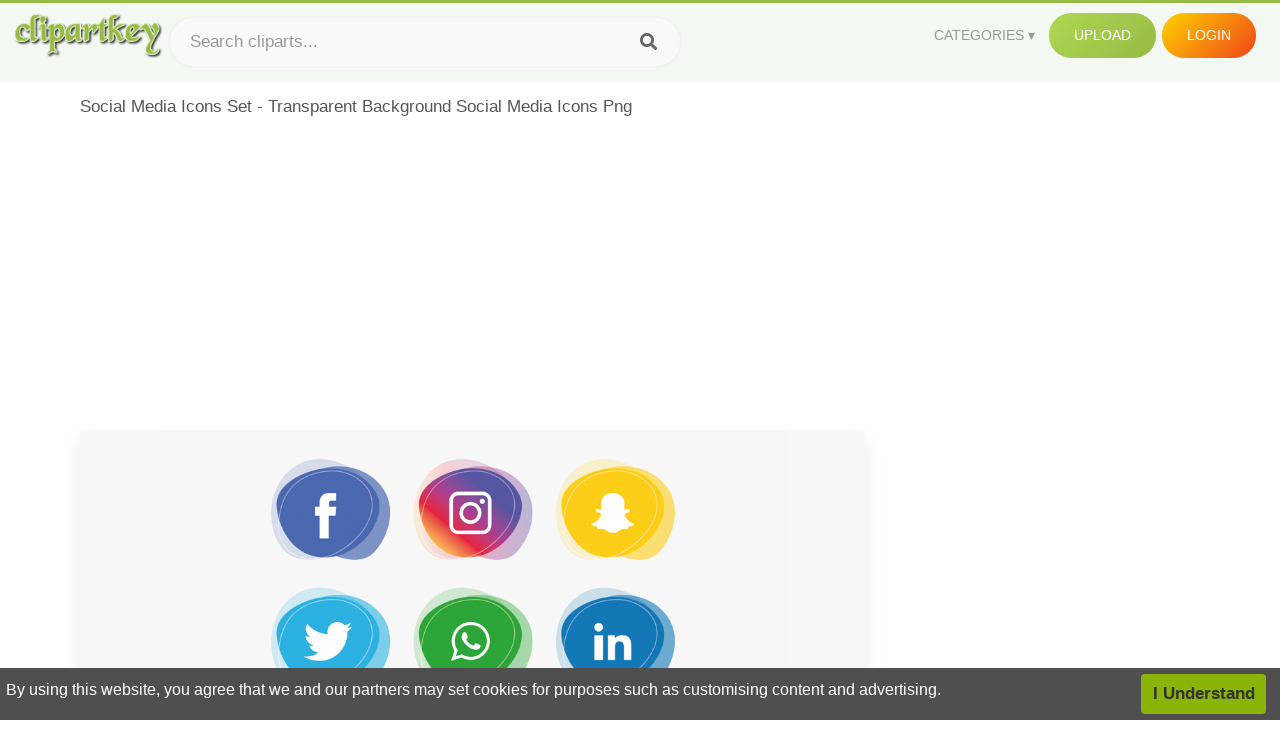

--- FILE ---
content_type: text/html;charset=utf-8
request_url: https://www.clipartkey.com/view/TbiiwR_social-media-icons-set-transparent-background-social-media/
body_size: 11339
content:






<!DOCTYPE html>
<html xmlns="//www.w3.org/1999/xhtml" lang="en"><head>
<meta name="viewport" content="width=device-width">
<meta name="viewport" content="initial-scale=1.0">
<meta name="robots" content="index,follow">


<title>Social Media Icons Set - Transparent Background Social Media Icons Png ,  Free Transparent Clipart - ClipartKey</title>

<meta name="description" content="Social Media Icons Set - Transparent Background Social Media Icons Png is a free transparent background clipart image uploaded by Cafe Bello. Download it for free and search more on ClipartKey.">
<meta property="keywords" content="Social Media Icons Set - Transparent Background Social Media Icons Png, free clipart download, png, clipart , clip art, transparent clipart, free download, png download , web, texture, background, frame, banner, wallpaper, pattern, abstract, isolated, poster, square, floral, collection, vintage, leaves, button, leaf, television set, nature, business icons,   ">


         

<meta property="og:locale" content="en_US">


<meta property="og:type" content="website" />
<meta property="og:url" content="https://www.clipartkey.com/view/TbiiwR_social-media-icons-set-transparent-background-social-media/" />
<meta property="og:title" content="Social Media Icons Set - Transparent Background Social Media Icons Png ,  Free Transparent Clipart - ClipartKey" />
<meta property="og:description" content="Social Media Icons Set - Transparent Background Social Media Icons Png is a free transparent background clipart image uploaded by Cafe Bello. Download it for free and search more on ClipartKey." />
<meta property="og:image" content="https://www.clipartkey.com/mpngs/m/63-638929_social-media-icons-set-transparent-background-social-media.png">
<meta property="og:site_name" content="clipartkey.com" />
<meta name="twitter:card" content="photo">
<meta name="twitter:title" content="Social Media Icons Set - Transparent Background Social Media Icons Png ,  Free Transparent Clipart - ClipartKey">
<meta name="twitter:image" content="https://www.clipartkey.com/mpngs/m/63-638929_social-media-icons-set-transparent-background-social-media.png">
 
<script data-ad-client="ca-pub-7597197106102937" async src="https://pagead2.googlesyndication.com/pagead/js/adsbygoogle.js"></script>


 <link rel="canonical" href="https://www.clipartkey.com/view/TbiiwR_social-media-icons-set-transparent-background-social-media/" />
 
 
<link rel="stylesheet" type="text/css" href="/css/style.css?v=1.1">
<link rel="stylesheet" href="/css/all.min.css?v=2">
<link rel="stylesheet" href="/css/indexnew.css?v=2" />
<link rel="stylesheet" href="/css/page.css" />
<link rel="stylesheet" href="/css/style-content.css">
<style>
@media screen and (min-width:700px){form.search-form{     width: 30em; } }
.pilla {
    margin: 5px 5px -5px 5px;
    padding: 12px 10px!important;
    border-radius: 24px;
    border: 1px solid #ccc;
    line-height: 50px;
    height: 30px;
    text-transform: capitalize!important;
}
.breadcrumb a:hover{    background-color:#f7f8e9;color:#000;}
.colorlist a:hover{border: 1px solid #222!important;}
.pagination {
    list-style-type: none;
    display: -webkit-box;
    display: -webkit-flex;
    display: -ms-flexbox;
    display: flex;
    -webkit-box-pack: center;
    -webkit-justify-content: center;
    -ms-flex-pack: center;
    justify-content: center;
    -webkit-box-align: center;
    -webkit-align-items: center;
    -ms-flex-align: center;
    align-items: center;
    padding: 1.5rem 0 2rem;
}
.pagination li {
    margin: 0 .10rem;

}
.itemcss:hover {
    background-color: #877e7e;
	color: #FFF!important;
}
.active,.active .itemcss, .active .itemcss:hover {
    background-color: #696a67!important;
    color: #FFF!important;
}

.itemcss {
    display: block;
    padding: .6rem 1.2rem;
    text-decoration: none;
    margin-left: 8px;
    font-size: 1.325rem;
    color: #796d6d;
    background-color: #f4f2f2;
    border-radius: 2px;
    -moz-border-radius: 2px;
    -webkit-border-radius: 4px;
    -o-border-radius: 2px;
}
 

.pdt-img-border:hover .list-tree-btns {
    display: block;
}
.pdt-img-border:hover .pdt-img-gray{display:block}
.list-tree-btns {
    display: none;
    position: absolute;
    left: 0;
    top: 50%;
    margin-top: -45px;
    z-index: 9;
    width: 100%;
    height: 90px;
    color: #fff;
    text-align: center;
    z-index: 5;
}
.pdt-btn-link {
    display: block;
    margin-left: auto;
    margin-right: auto;
    background: #f78c0c;
    border-radius: 4px;
    text-align: center;
    width: 280px;
    padding: 10px 0;
    color: #fff;
}
.pdt-btn-i {
    display: inline-block;
    height: 25px;
    width: 25px;
    vertical-align: middle;
    display: inline-block;
    background: url(/images/icon-down.png) no-repeat;
    background-size: cover;
}
.pdt-btn-box {
    display: inline-block;
    vertical-align: middle;
    margin-left: 10px;
}
.pdt-img-gray {
    display: none;
    position: absolute;
    left: 0;
    top: 0;
    bottom: 0;
    right: 0;
    width: 100%;
    height: 100%;
    z-index: 2;
    background: rgba(0,0,0,.4);
}
div.right_sidebar div.home_categories {
  margin: 0 0 20px 0;
}
div.home_categories_sidebar a {
  float: none;
  margin: 0 0 13px 0;
  width: auto;
  height: 80px;
  font-size: 18px;
}

@media screen and (max-width: 900px){
	.right_sidebar {
	display:none;
}
}

div.tags_single a {
    display: inline-block;
    padding: 2px 11px;
    margin: 0 4px 5px 0;
    color: #999;
    font-size: 13px;
    text-decoration: none;
    background: #efefef;
    border-radius: 2px;
}

.click_pop {cursor:pointer!important;}
</style>

 
</head>

<body class="home page-template-default page page-id-5494 responsive-menu-slide-right">


 
 







<div class="header" id="topid" >
<a href="/" class="logo" title="Free Stock Photos">
<img src="/images/logo.png" width="150"  alt="Free Stock Photos" />
</a>
<form method="get" id="topsearchid" class="search-form" action="/search.html" style="margin-left:3px;" onsubmit="return search(this);">
<input aria-label="Search term" type="text" class="search-field" placeholder="Search cliparts..." value="" name="k" />
<input aria-label="Search" type="submit" class="search-submit" value="&#xf002;" style="font-family:'Font Awesome 5 Free';font-weight: 900;" />
</form>
<style>i.new-posts {display: inline;}</style>
<ul id="menu-pj" class="headermenu2015" style="float:right;"> 
<li id="menu-item-3475" class="menu-item menu-item-type-custom menu-item-object-custom menu-item-has-children menu-item-3475"><a href="#"><strong>Categories</strong></a>
<ul class="sub-menu">



<li id="menu-item-3459" class="menu-item menu-item-type-taxonomy menu-item-object-category menu-item-3459">
<a title="Animals Clipart" href="https://www.clipartkey.com/category/1/">Animals</a></li>

<li id="menu-item-3459" class="menu-item menu-item-type-taxonomy menu-item-object-category menu-item-3459">
<a title="Architecture Clipart" href="https://www.clipartkey.com/category/102/">Architecture</a></li>

<li id="menu-item-3459" class="menu-item menu-item-type-taxonomy menu-item-object-category menu-item-3459">
<a title="Astrological Signs Clipart" href="https://www.clipartkey.com/category/113/">Astrological Signs</a></li>

<li id="menu-item-3459" class="menu-item menu-item-type-taxonomy menu-item-object-category menu-item-3459">
<a title="Cars Clipart" href="https://www.clipartkey.com/category/125/">Cars</a></li>

<li id="menu-item-3459" class="menu-item menu-item-type-taxonomy menu-item-object-category menu-item-3459">
<a title="Celebrities Clipart" href="https://www.clipartkey.com/category/194/">Celebrities</a></li>

<li id="menu-item-3459" class="menu-item menu-item-type-taxonomy menu-item-object-category menu-item-3459">
<a title="Clothing Clipart" href="https://www.clipartkey.com/category/369/">Clothing</a></li>

<li id="menu-item-3459" class="menu-item menu-item-type-taxonomy menu-item-object-category menu-item-3459">
<a title="Electronics Clipart" href="https://www.clipartkey.com/category/409/">Electronics</a></li>

<li id="menu-item-3459" class="menu-item menu-item-type-taxonomy menu-item-object-category menu-item-3459">
<a title="Fantasy, Religion Clipart" href="https://www.clipartkey.com/category/459/">Fantasy, Religion</a></li>

<li id="menu-item-3459" class="menu-item menu-item-type-taxonomy menu-item-object-category menu-item-3459">
<a title="Flowers Clipart" href="https://www.clipartkey.com/category/514/">Flowers</a></li>

<li id="menu-item-3459" class="menu-item menu-item-type-taxonomy menu-item-object-category menu-item-3459">
<a title="Food Clipart" href="https://www.clipartkey.com/category/526/">Food</a></li>

<li id="menu-item-3459" class="menu-item menu-item-type-taxonomy menu-item-object-category menu-item-3459">
<a title="Fruits, Nuts Clipart" href="https://www.clipartkey.com/category/606/">Fruits, Nuts</a></li>

<li id="menu-item-3459" class="menu-item menu-item-type-taxonomy menu-item-object-category menu-item-3459">
<a title="Furniture Clipart" href="https://www.clipartkey.com/category/642/">Furniture</a></li>

<li id="menu-item-3459" class="menu-item menu-item-type-taxonomy menu-item-object-category menu-item-3459">
<a title="Games Clipart" href="https://www.clipartkey.com/category/665/">Games</a></li>

<li id="menu-item-3459" class="menu-item menu-item-type-taxonomy menu-item-object-category menu-item-3459">
<a title="Heroes, Actors Clipart" href="https://www.clipartkey.com/category/685/">Heroes, Actors</a></li>

<li id="menu-item-3459" class="menu-item menu-item-type-taxonomy menu-item-object-category menu-item-3459">
<a title="Holidays Clipart" href="https://www.clipartkey.com/category/727/">Holidays</a></li>

<li id="menu-item-3459" class="menu-item menu-item-type-taxonomy menu-item-object-category menu-item-3459">
<a title="Insects Clipart" href="https://www.clipartkey.com/category/738/">Insects</a></li>

<li id="menu-item-3459" class="menu-item menu-item-type-taxonomy menu-item-object-category menu-item-3459">
<a title="Jewelry And Gems Clipart" href="https://www.clipartkey.com/category/758/">Jewelry And Gems</a></li>

<li id="menu-item-3459" class="menu-item menu-item-type-taxonomy menu-item-object-category menu-item-3459">
<a title="Logos Clipart" href="https://www.clipartkey.com/category/773/">Logos</a></li>

<li id="menu-item-3459" class="menu-item menu-item-type-taxonomy menu-item-object-category menu-item-3459">
<a title="Miscellaneous Clipart" href="https://www.clipartkey.com/category/836/">Miscellaneous</a></li>

<li id="menu-item-3459" class="menu-item menu-item-type-taxonomy menu-item-object-category menu-item-3459">
<a title="Nature Clipart" href="https://www.clipartkey.com/category/901/">Nature</a></li>

<li id="menu-item-3459" class="menu-item menu-item-type-taxonomy menu-item-object-category menu-item-3459">
<a title="Objects Clipart" href="https://www.clipartkey.com/category/952/">Objects</a></li>

<li id="menu-item-3459" class="menu-item menu-item-type-taxonomy menu-item-object-category menu-item-3459">
<a title="People Clipart" href="https://www.clipartkey.com/category/1029/">People</a></li>

<li id="menu-item-3459" class="menu-item menu-item-type-taxonomy menu-item-object-category menu-item-3459">
<a title="Sport Clipart" href="https://www.clipartkey.com/category/1098/">Sport</a></li>

<li id="menu-item-3459" class="menu-item menu-item-type-taxonomy menu-item-object-category menu-item-3459">
<a title="Symbols Clipart" href="https://www.clipartkey.com/category/1160/">Symbols</a></li>

<li id="menu-item-3459" class="menu-item menu-item-type-taxonomy menu-item-object-category menu-item-3459">
<a title="Tableware Clipart" href="https://www.clipartkey.com/category/1173/">Tableware</a></li>

<li id="menu-item-3459" class="menu-item menu-item-type-taxonomy menu-item-object-category menu-item-3459">
<a title="Technic Clipart" href="https://www.clipartkey.com/category/1191/">Technic</a></li>

<li id="menu-item-3459" class="menu-item menu-item-type-taxonomy menu-item-object-category menu-item-3459">
<a title="Transport Clipart" href="https://www.clipartkey.com/category/1236/">Transport</a></li>

<li id="menu-item-3459" class="menu-item menu-item-type-taxonomy menu-item-object-category menu-item-3459">
<a title="Vegetables Clipart" href="https://www.clipartkey.com/category/1254/">Vegetables</a></li>

<li id="menu-item-3459" class="menu-item menu-item-type-taxonomy menu-item-object-category menu-item-3459">
<a title="Weapons Clipart" href="https://www.clipartkey.com/category/1279/">Weapons</a></li>

<li id="menu-item-3459" class="menu-item menu-item-type-taxonomy menu-item-object-category menu-item-3459">
<a title="Words, Phrases, Labels Clipart" href="https://www.clipartkey.com/category/1319/">Words, Phrases, Labels</a></li>


</ul>
</li>
 
<li id="menu-item-6318" class="menu_green menu-item menu-item-type-custom menu-item-object-custom menu-item-6318">
<a  rel="nofollow" href="/upload/">Upload</a>
</li>


<li id="menu-item-10522" class="menu_gold menu-item menu-item-type-post_type menu-item-object-page menu-item-10522">
<a rel="nofollow" href="/login/" class="modal_trigger_reg">Login</a></li>





 
</ul>

<div class="cleaner"></div>
</div>

<script> 
function search(thisfrm){ var k = thisfrm.k.value; if (k == "") { return false; }
			k = k.replace(/(^\s*)|(\s*$)/g, "");
			k = k.toLowerCase().replace(/ /g, "-");
			if (k == "") { return false; }
			window.location = "https://www.clipartkey.com/search/"+k+"/";
			return false;
} 

function search2(thisfrm){ var k = thisfrm.k.value; if (k == "") { return false; }
			k = k.replace(/(^\s*)|(\s*$)/g, "");
			k = k.replace("clipart", " ");
			k = k.replace("clip art", " ");
			k = k.replace("  ", "");
			k = k.replace("  ", "");
			k = k.toLowerCase().replace(/ /g, "-");
			if (k == "") { return false; }
			window.location = "https://www.clipartkey.com/search/"+k+"/";
			return false;
} 

</script>
 


<div class="container">



<div class="sticky_wrap">
<div class="content">
<article style="line-height:2.8;">
Social Media Icons Set - Transparent Background Social Media Icons Png



<div style="margin:10px 0 10px">
<ins class="adsbygoogle"
     style="display:block"
     data-ad-client="ca-pub-7597197106102937"
     data-ad-slot="8410666196"
     data-ad-format="auto"
     data-full-width-responsive="true"></ins>
<script>     (adsbygoogle = window.adsbygoogle || []).push({});
</script>
</div>




<div class="schema"  >
<div class="img_wrap ">


<picture class=" pdt-img-border">
 

<a rel="nofollow" class="pdt-img-gray" href="javascript:void(0)" style="cursor:default;"></a>

<img itemprop="contentUrl" class="image  " style="max-width:80%;max-height:550px;" src="https://www.clipartkey.com/mpngs/m/63-638929_social-media-icons-set-transparent-background-social-media.png" title="Social Media Icons Set - Transparent Background Social Media Icons Png, Transparent Clipart" alt="Social Media Icons Set - Transparent Background Social Media Icons Png, Transparent Clipart" scale="0">
 
 

<div class="list-tree-btns">
			
			<div class="addthis_inline_share_toolbox"  ></div>


            <a rel="nofollow" href="/downpng/TbiiwR_social-media-icons-set-transparent-background-social-media/" class="pdt-btn-link  " title="Social Media Icons Set - Transparent Background Social Media Icons Png, Transparent Clipart">
                <i class="pdt-btn-i"></i>
                <div class="pdt-btn-box"><p class="pdt-btn-title" style="margin-bottom:0px!important;color:#fff;">153 KB</p>
                </div>
            </a>

</div>

</picture>



</div>
<div class="title_wrap">
<div class="single_title">
<h1> Social Media Icons Set - Transparent Background Social Media Icons Png </h1>
<h2>  / 23 views</h2>
</div>
<div class="single_author">
<a href="/upic/5111/">
<img   src="/userimgs/5111.jpg"  class="avatar avatar-70 photo" height="70" width="70" originals="70" scale="1.25"></a>
<p>Uploaded by <a class="underline" href="/upic/5111/" ><span itemprop="author"> Cafe Bello</span></a></p>
<a rel="nofollow" class="donation" target="_blank" href="/conus/"> &nbsp; Send Message</a>
<div class="cleaner"></div>
</div>
</div>
<div class="download_section_wrap">

<div style="margin:10px 0 10px">

<script async src="https://pagead2.googlesyndication.com/pagead/js/adsbygoogle.js"></script>
<ins class="adsbygoogle"
     style="display:block"
     data-ad-client="ca-pub-7597197106102937"
     data-ad-slot="3672163616"
     data-ad-format="link"
     data-full-width-responsive="true"></ins>
<script>
     (adsbygoogle = window.adsbygoogle || []).push({});
</script>

</div>

<div class="download_box">
<a class="button big " rel="nofollow" href="/downpng/TbiiwR_social-media-icons-set-transparent-background-social-media/"><i class="fas fa-download"></i>&nbsp; Download Transparent Clipart</a>
<a class="button gold" target="_blank" rel="nofollow" href="/todmca/"><i class="fas fa-heart"></i>&nbsp; DMCA Repoart!</a>
</div>
 
<div class="single_promotion">
<p class="advertisement" style="    font-size: 13px;"><b>File Size: </b>153 KB</p>
<p class="advertisement"><b>Resolution: </b>640x640</p>
<p class="advertisement"><b>Image License:</b> Personal Use Only</p>
<p class="advertisement"><b>Downloads:</b> 15</p>
</div>
<div class="cleaner"></div>
</div>


<div style="margin:10px 0 10px">
<!-- auto-heng-2 -->
<ins class="adsbygoogle"
     style="display:block"
     data-ad-client="ca-pub-7597197106102937"
     data-ad-slot="6198795198"
     data-ad-format="auto"
     data-full-width-responsive="true"></ins>
<script>
     (adsbygoogle = window.adsbygoogle || []).push({});
</script>
</div>


<div class="tags_single">
<span itemprop="description">

                
		
		

 <a  style="text-transform:capitalize;" href="https://www.clipartkey.com/search/web/" rel="tag">web</a>
 
 
		
,

 <a  style="text-transform:capitalize;" href="https://www.clipartkey.com/search/texture/" rel="tag">texture</a>
 
 
		
,

 <a  style="text-transform:capitalize;" href="https://www.clipartkey.com/search/background/" rel="tag">background</a>
 
 
		
,

 <a  style="text-transform:capitalize;" href="https://www.clipartkey.com/search/frame/" rel="tag">frame</a>
 
 
		
,

 <a  style="text-transform:capitalize;" href="https://www.clipartkey.com/search/banner/" rel="tag">banner</a>
 
 
		
,

 <a  style="text-transform:capitalize;" href="https://www.clipartkey.com/search/wallpaper/" rel="tag">wallpaper</a>
 
 
		
,

 <a  style="text-transform:capitalize;" href="https://www.clipartkey.com/search/pattern/" rel="tag">pattern</a>
 
 
		
,

 <a  style="text-transform:capitalize;" href="https://www.clipartkey.com/search/abstract/" rel="tag">abstract</a>
 
 
		
,

 <a  style="text-transform:capitalize;" href="https://www.clipartkey.com/search/isolated/" rel="tag">isolated</a>
 
 
		
,

 <a  style="text-transform:capitalize;" href="https://www.clipartkey.com/search/poster/" rel="tag">poster</a>
 
 
		
,

 <a  style="text-transform:capitalize;" href="https://www.clipartkey.com/search/square/" rel="tag">square</a>
 
 
		
,

 <a  style="text-transform:capitalize;" href="https://www.clipartkey.com/search/floral/" rel="tag">floral</a>
 
 
		
,

 <a  style="text-transform:capitalize;" href="https://www.clipartkey.com/search/collection/" rel="tag">collection</a>
 
 
		
,

 <a  style="text-transform:capitalize;" href="https://www.clipartkey.com/search/vintage/" rel="tag">vintage</a>
 
 
		
,

 <a  style="text-transform:capitalize;" href="https://www.clipartkey.com/search/leaves/" rel="tag">leaves</a>
 
 
		
,

 <a  style="text-transform:capitalize;" href="https://www.clipartkey.com/search/button/" rel="tag">button</a>
 
 
		
,

 <a  style="text-transform:capitalize;" href="https://www.clipartkey.com/search/leaf/" rel="tag">leaf</a>
 
 
		
,

 <a  style="text-transform:capitalize;" href="https://www.clipartkey.com/search/television-set/" rel="tag">television set</a>
 
 
		
,

 <a  style="text-transform:capitalize;" href="https://www.clipartkey.com/search/nature/" rel="tag">nature</a>
 
 
		
,

 <a  style="text-transform:capitalize;" href="https://www.clipartkey.com/search/business-icons/" rel="tag">business icons</a>
 
 
		
,

 <a  style="text-transform:capitalize;" href="https://www.clipartkey.com/search/glass/" rel="tag">glass</a>
 
 
		
,

 <a  style="text-transform:capitalize;" href="https://www.clipartkey.com/search/drum-set/" rel="tag">drum set</a>
 
 
		
,

 <a  style="text-transform:capitalize;" href="https://www.clipartkey.com/search/media/" rel="tag">media</a>
 
 
		
,

 <a  style="text-transform:capitalize;" href="https://www.clipartkey.com/search/swing-set/" rel="tag">swing set</a>
 
 
		
,

 <a  style="text-transform:capitalize;" href="https://www.clipartkey.com/search/illustration/" rel="tag">illustration</a>
 
 
		
,

 <a  style="text-transform:capitalize;" href="https://www.clipartkey.com/search/tea-set/" rel="tag">tea set</a>
 
 
		
,

 <a  style="text-transform:capitalize;" href="https://www.clipartkey.com/search/music/" rel="tag">music</a>
 
 
		
,

 <a  style="text-transform:capitalize;" href="https://www.clipartkey.com/search/design/" rel="tag">design</a>
 
 
		
,

 <a  style="text-transform:capitalize;" href="https://www.clipartkey.com/search/social-media/" rel="tag">social media</a>
 
 
		
,

 <a  style="text-transform:capitalize;" href="https://www.clipartkey.com/search/silhouette/" rel="tag">silhouette</a>
 
 
		
,

 <a  style="text-transform:capitalize;" href="https://www.clipartkey.com/search/player/" rel="tag">player</a>
 
 
		
,

 <a  style="text-transform:capitalize;" href="https://www.clipartkey.com/search/logo/" rel="tag">logo</a>
 
 
		
,

 <a  style="text-transform:capitalize;" href="https://www.clipartkey.com/search/internet/" rel="tag">internet</a>
 
 
		
,

 <a  style="text-transform:capitalize;" href="https://www.clipartkey.com/search/people-icon/" rel="tag">people icon</a>
 
 
		
,

 <a  style="text-transform:capitalize;" href="https://www.clipartkey.com/search/play/" rel="tag">play</a>
 
 
		
,

 <a  style="text-transform:capitalize;" href="https://www.clipartkey.com/search/symbol/" rel="tag">symbol</a>
 
 
		
,

 <a  style="text-transform:capitalize;" href="https://www.clipartkey.com/search/video/" rel="tag">video</a>
 
 
		
,

 <a  style="text-transform:capitalize;" href="https://www.clipartkey.com/search/sign/" rel="tag">sign</a>
 
 
		
,

 <a  style="text-transform:capitalize;" href="https://www.clipartkey.com/search/pause/" rel="tag">pause</a>
 
 
		
,

 <a  style="text-transform:capitalize;" href="https://www.clipartkey.com/search/network/" rel="tag">network</a>
 
 
		
 
		  
 

</span>
<div class="cleaner"></div>
</div>
</div>
</article>



</div>
<div class="sidebar_wrap" style="position: static; width: 300px; display: block; vertical-align: baseline; float: right;">

<div class="right_sidebar">

<div style="margin:10px 0 10px">
<ins class="adsbygoogle"
     style="display:block"
     data-ad-client="ca-pub-7597197106102937"
     data-ad-slot="8410666196"
     data-ad-format="auto"
     data-full-width-responsive="true"></ins>
<script>     (adsbygoogle = window.adsbygoogle || []).push({});
</script>
</div>


<div class="section">
	<span class="title">Popular Searches</span>
	<span class="color_line"></span>
</div>

  
<div class="home_categories home_categories_sidebar">

<a href="https://www.clipartkey.com/search/social-studies/" title="social studies"  style="text-transform:capitalize;background:  center center rgb(217, 213, 213);">
<span>social studies Clipart</span></a>

<a href="https://www.clipartkey.com/search/social/" title="social"  style="text-transform:capitalize;background:  center center rgb(217, 213, 213);">
<span>social Clipart</span></a>

<a href="https://www.clipartkey.com/search/media/" title="media"  style="text-transform:capitalize;background:  center center rgb(217, 213, 213);">
<span>media Clipart</span></a>

<a href="https://www.clipartkey.com/search/social-worker/" title="social worker"  style="text-transform:capitalize;background:  center center rgb(217, 213, 213);">
<span>social worker Clipart</span></a>

<a href="https://www.clipartkey.com/search/social-work/" title="social work"  style="text-transform:capitalize;background:  center center rgb(217, 213, 213);">
<span>social work Clipart</span></a>

<a href="https://www.clipartkey.com/search/social-skills/" title="social skills"  style="text-transform:capitalize;background:  center center rgb(217, 213, 213);">
<span>social skills Clipart</span></a>
 
</div>
  

<div style="margin:10px 0 10px">
<ins class="adsbygoogle"
     style="display:block"
     data-ad-client="ca-pub-7597197106102937"
     data-ad-slot="8410666196"
     data-ad-format="auto"
     data-full-width-responsive="true"></ins>
<script>
     (adsbygoogle = window.adsbygoogle || []).push({});
</script>
</div>


<div class="section mobile_off"></div>
</div>

</div>
<div class="cleaner"></div>
</div>
</div>




 
 		<div class="contentlist clearfix">
	 
			<section class="clearfix mtop20"> 
			<div style="text-transform:capitalize;font-size:22px;">
			Similar With download clip arts
			</div>
				<ul id="img_grid" class="list-one-ul-s3 clearfix">




					<li class="item" data-w="370" data-h="240">
		            	<img class="lazy" src="/images/bg.png" data-original="https://s.clipartkey.com/mpngs/s/322-3221498_social-media-icon-png-vector-icon-social-media.png" alt="Social Media Icon Png - Vector Icon Social Media Png, Transparent Clipart" title="Social Media Icon Png - Vector Icon Social Media Png, Transparent Clipart">
						<a href="/view/ihwoJiw_social-media-icon-png-vector-icon-social-media/" class="list-one-link"></a>
 		            	<div class="list-one-btns">
			<a  href="/view/ihwoJiw_social-media-icon-png-vector-icon-social-media/" class="list-one-link3 " alt="Social Media Icon Png - Vector Icon Social Media Png, Transparent Clipart"><img src="/images/d44.png" width="40" height="40"></a>
						</div>
		            	<div class="list-one-btns-2">
							<span class="list-one-link4 btn-hover" style="color:white;padding-left:3px;">
							 640*640  
							
							<span style="float:right;padding-right:3px;">164KB</span></span> 
						</div>
					</li>



					<li class="item" data-w="241" data-h="240">
		            	<img class="lazy" src="/images/bg.png" data-original="https://s.clipartkey.com/mpngs/s/265-2658975_clip-art-black-social-media-icons-png-blue.png" alt="Clip Art Black Social Media Icons Png - Blue Social Media Icons Png, Transparent Clipart" title="Clip Art Black Social Media Icons Png - Blue Social Media Icons Png, Transparent Clipart">
						<a href="/view/iiioxxb_clip-art-black-social-media-icons-png-blue/" class="list-one-link"></a>
 		            	<div class="list-one-btns">
			<a  href="/view/iiioxxb_clip-art-black-social-media-icons-png-blue/" class="list-one-link3 " alt="Clip Art Black Social Media Icons Png - Blue Social Media Icons Png, Transparent Clipart"><img src="/images/d44.png" width="40" height="40"></a>
						</div>
		            	<div class="list-one-btns-2">
							<span class="list-one-link4 btn-hover" style="color:white;padding-left:3px;">
							 640*640  
							
							<span style="float:right;padding-right:3px;">72KB</span></span> 
						</div>
					</li>



					<li class="item" data-w="241" data-h="240">
		            	<img class="lazy" src="/images/bg.png" data-original="https://s.clipartkey.com/mpngs/s/322-3221505_icons-set-network-background-smiley-face-share-.png" alt="Icons Set Network Background Smiley Face Share Ⓒ - Social Media Icon Vector Png, Transparent Clipart" title="Icons Set Network Background Smiley Face Share Ⓒ - Social Media Icon Vector Png, Transparent Clipart">
						<a href="/view/ihwoJhi_icons-set-network-background-smiley-face-share-/" class="list-one-link"></a>
 		            	<div class="list-one-btns">
			<a  href="/view/ihwoJhi_icons-set-network-background-smiley-face-share-/" class="list-one-link3 " alt="Icons Set Network Background Smiley Face Share Ⓒ - Social Media Icon Vector Png, Transparent Clipart"><img src="/images/d44.png" width="40" height="40"></a>
						</div>
		            	<div class="list-one-btns-2">
							<span class="list-one-link4 btn-hover" style="color:white;padding-left:3px;">
							 563*558  
							
							<span style="float:right;padding-right:3px;">65KB</span></span> 
						</div>
					</li>



					<li class="item" data-w="241" data-h="240">
		            	<img class="lazy" src="/images/bg.png" data-original="https://s.clipartkey.com/mpngs/s/48-486976_clip-art-set-network-background-smiley-vector-social.png" alt="Clip Art Set Network Background Smiley - Vector Social Media Icons Png, Transparent Clipart" title="Clip Art Set Network Background Smiley - Vector Social Media Icons Png, Transparent Clipart">
						<a href="/view/hJboih_clip-art-set-network-background-smiley-vector-social/" class="list-one-link"></a>
 		            	<div class="list-one-btns">
			<a  href="/view/hJboih_clip-art-set-network-background-smiley-vector-social/" class="list-one-link3 " alt="Clip Art Set Network Background Smiley - Vector Social Media Icons Png, Transparent Clipart"><img src="/images/d44.png" width="40" height="40"></a>
						</div>
		            	<div class="list-one-btns-2">
							<span class="list-one-link4 btn-hover" style="color:white;padding-left:3px;">
							 640*640  
							
							<span style="float:right;padding-right:3px;">88KB</span></span> 
						</div>
					</li>



					<li class="item" data-w="375" data-h="240">
		            	<img class="lazy" src="/images/bg.png" data-original="https://s.clipartkey.com/mpngs/s/63-638929_social-media-icons-set-transparent-background-social-media.png" alt="Social Media Icons Set - Transparent Background Social Media Icons Png, Transparent Clipart" title="Social Media Icons Set - Transparent Background Social Media Icons Png, Transparent Clipart">
						<a href="/view/TbiiwR_social-media-icons-set-transparent-background-social-media/" class="list-one-link"></a>
 		            	<div class="list-one-btns">
			<a  href="/view/TbiiwR_social-media-icons-set-transparent-background-social-media/" class="list-one-link3 " alt="Social Media Icons Set - Transparent Background Social Media Icons Png, Transparent Clipart"><img src="/images/d44.png" width="40" height="40"></a>
						</div>
		            	<div class="list-one-btns-2">
							<span class="list-one-link4 btn-hover" style="color:white;padding-left:3px;">
							 640*640  
							
							<span style="float:right;padding-right:3px;">153KB</span></span> 
						</div>
					</li>



					<li class="item" data-w="275" data-h="240">
		            	<img class="lazy" src="/images/bg.png" data-original="https://s.clipartkey.com/mpngs/s/265-2658978_other-transparent-background-social-media-icons-vector-transparent.png" alt="Other Transparent Background Social Media Icons Vector - Transparent Background Social Media Icon Vectors, Transparent Clipart" title="Other Transparent Background Social Media Icons Vector - Transparent Background Social Media Icon Vectors, Transparent Clipart">
						<a href="/view/iiioxxo_other-transparent-background-social-media-icons-vector-transparent/" class="list-one-link"></a>
 		            	<div class="list-one-btns">
			<a  href="/view/iiioxxo_other-transparent-background-social-media-icons-vector-transparent/" class="list-one-link3 " alt="Other Transparent Background Social Media Icons Vector - Transparent Background Social Media Icon Vectors, Transparent Clipart"><img src="/images/d44.png" width="40" height="40"></a>
						</div>
		            	<div class="list-one-btns-2">
							<span class="list-one-link4 btn-hover" style="color:white;padding-left:3px;">
							 1253*1092  
							
							<span style="float:right;padding-right:3px;">46KB</span></span> 
						</div>
					</li>



					<li class="item" data-w="235" data-h="240">
		            	<img class="lazy" src="/images/bg.png" data-original="https://s.clipartkey.com/mpngs/s/265-2658988_icon-svg-social-media-social-media-marketing-icon.png" alt="Icon Svg Social Media - Social Media Marketing Icon, Transparent Clipart" title="Icon Svg Social Media - Social Media Marketing Icon, Transparent Clipart">
						<a href="/view/iiioxxJ_icon-svg-social-media-social-media-marketing-icon/" class="list-one-link"></a>
 		            	<div class="list-one-btns">
			<a  href="/view/iiioxxJ_icon-svg-social-media-social-media-marketing-icon/" class="list-one-link3 " alt="Icon Svg Social Media - Social Media Marketing Icon, Transparent Clipart"><img src="/images/d44.png" width="40" height="40"></a>
						</div>
		            	<div class="list-one-btns-2">
							<span class="list-one-link4 btn-hover" style="color:white;padding-left:3px;">
							 1894*1930  
							
							<span style="float:right;padding-right:3px;">106KB</span></span> 
						</div>
					</li>



					<li class="item" data-w="240" data-h="240">
		            	<img class="lazy" src="/images/bg.png" data-original="https://s.clipartkey.com/mpngs/s/265-2658989_transparent-social-media-marketing-icon-png-social-media.png" alt="Transparent Social Media Marketing Icon Png - Social Media Marketing Icon, Transparent Clipart" title="Transparent Social Media Marketing Icon Png - Social Media Marketing Icon, Transparent Clipart">
						<a href="/view/iiioxxw_transparent-social-media-marketing-icon-png-social-media/" class="list-one-link"></a>
 		            	<div class="list-one-btns">
			<a  href="/view/iiioxxw_transparent-social-media-marketing-icon-png-social-media/" class="list-one-link3 " alt="Transparent Social Media Marketing Icon Png - Social Media Marketing Icon, Transparent Clipart"><img src="/images/d44.png" width="40" height="40"></a>
						</div>
		            	<div class="list-one-btns-2">
							<span class="list-one-link4 btn-hover" style="color:white;padding-left:3px;">
							 2000*1988  
							
							<span style="float:right;padding-right:3px;">136KB</span></span> 
						</div>
					</li>



					<li class="item" data-w="241" data-h="240">
		            	<img class="lazy" src="/images/bg.png" data-original="https://s.clipartkey.com/mpngs/s/265-2658995_social-media-icons-png-gray-blue-social-media.png" alt="Social Media Icons Png Gray - Blue Social Media Icons Png, Transparent Clipart" title="Social Media Icons Png Gray - Blue Social Media Icons Png, Transparent Clipart">
						<a href="/view/iiioxJi_social-media-icons-png-gray-blue-social-media/" class="list-one-link"></a>
 		            	<div class="list-one-btns">
			<a  href="/view/iiioxJi_social-media-icons-png-gray-blue-social-media/" class="list-one-link3 " alt="Social Media Icons Png Gray - Blue Social Media Icons Png, Transparent Clipart"><img src="/images/d44.png" width="40" height="40"></a>
						</div>
		            	<div class="list-one-btns-2">
							<span class="list-one-link4 btn-hover" style="color:white;padding-left:3px;">
							 563*559  
							
							<span style="float:right;padding-right:3px;">51KB</span></span> 
						</div>
					</li>



					<li class="item" data-w="239" data-h="240">
		            	<img class="lazy" src="/images/bg.png" data-original="https://s.clipartkey.com/mpngs/s/265-2658997_free-social-media-icons-social-media-icons-twitter.png" alt="Free Social Media Icons - Social Media Icons Twitter, Transparent Clipart" title="Free Social Media Icons - Social Media Icons Twitter, Transparent Clipart">
						<a href="/view/iiioxJh_free-social-media-icons-social-media-icons-twitter/" class="list-one-link"></a>
 		            	<div class="list-one-btns">
			<a  href="/view/iiioxJh_free-social-media-icons-social-media-icons-twitter/" class="list-one-link3 " alt="Free Social Media Icons - Social Media Icons Twitter, Transparent Clipart"><img src="/images/d44.png" width="40" height="40"></a>
						</div>
		            	<div class="list-one-btns-2">
							<span class="list-one-link4 btn-hover" style="color:white;padding-left:3px;">
							 981*982  
							
							<span style="float:right;padding-right:3px;">46KB</span></span> 
						</div>
					</li>



					<li class="item" data-w="251" data-h="240">
		            	<img class="lazy" src="/images/bg.png" data-original="https://s.clipartkey.com/mpngs/s/265-2658987_488-social-media-icon-packs-transparent-background-social.png" alt="488 Social Media Icon Packs - Transparent Background Social Icons, Transparent Clipart" title="488 Social Media Icon Packs - Transparent Background Social Icons, Transparent Clipart">
						<a href="/view/iiioxxx_488-social-media-icon-packs-transparent-background-social/" class="list-one-link"></a>
 		            	<div class="list-one-btns">
			<a  href="/view/iiioxxx_488-social-media-icon-packs-transparent-background-social/" class="list-one-link3 " alt="488 Social Media Icon Packs - Transparent Background Social Icons, Transparent Clipart"><img src="/images/d44.png" width="40" height="40"></a>
						</div>
		            	<div class="list-one-btns-2">
							<span class="list-one-link4 btn-hover" style="color:white;padding-left:3px;">
							 600*564  
							
							<span style="float:right;padding-right:3px;">12KB</span></span> 
						</div>
					</li>



					<li class="item" data-w="263" data-h="240">
		            	<img class="lazy" src="/images/bg.png" data-original="https://s.clipartkey.com/mpngs/s/322-3221491_free-png-media-icons.png" alt="Free Png Media Icons, Transparent Clipart" title="Free Png Media Icons, Transparent Clipart">
						<a href="/view/ihwoJiT_free-png-media-icons/" class="list-one-link"></a>
 		            	<div class="list-one-btns">
			<a  href="/view/ihwoJiT_free-png-media-icons/" class="list-one-link3 " alt="Free Png Media Icons, Transparent Clipart"><img src="/images/d44.png" width="40" height="40"></a>
						</div>
		            	<div class="list-one-btns-2">
							<span class="list-one-link4 btn-hover" style="color:white;padding-left:3px;">
							 650*608  
							
							<span style="float:right;padding-right:3px;">123KB</span></span> 
						</div>
					</li>



					<li class="item" data-w="192" data-h="240">
		            	<img class="lazy" src="/images/bg.png" data-original="https://s.clipartkey.com/mpngs/s/322-3221493_social-icons-free-social-media-logos-png-social.png" alt="Social Icons Free, Social Media Logos Png, Social Media - Icon, Transparent Clipart" title="Social Icons Free, Social Media Logos Png, Social Media - Icon, Transparent Clipart">
						<a href="/view/ihwoJio_social-icons-free-social-media-logos-png-social/" class="list-one-link"></a>
 		            	<div class="list-one-btns">
			<a  href="/view/ihwoJio_social-icons-free-social-media-logos-png-social/" class="list-one-link3 " alt="Social Icons Free, Social Media Logos Png, Social Media - Icon, Transparent Clipart"><img src="/images/d44.png" width="40" height="40"></a>
						</div>
		            	<div class="list-one-btns-2">
							<span class="list-one-link4 btn-hover" style="color:white;padding-left:3px;">
							 592*740  
							
							<span style="float:right;padding-right:3px;">139KB</span></span> 
						</div>
					</li>



					<li class="item" data-w="247" data-h="240">
		            	<img class="lazy" src="/images/bg.png" data-original="https://s.clipartkey.com/mpngs/s/48-487000_social-media-icons-clipart-transparent-background-social-media.png" alt="Social Media Icons Clipart Transparent Background - Social Media Icons For Youtube Banner, Transparent Clipart" title="Social Media Icons Clipart Transparent Background - Social Media Icons For Youtube Banner, Transparent Clipart">
						<a href="/view/hJbohb_social-media-icons-clipart-transparent-background-social-media/" class="list-one-link"></a>
 		            	<div class="list-one-btns">
			<a  href="/view/hJbohb_social-media-icons-clipart-transparent-background-social-media/" class="list-one-link3 " alt="Social Media Icons Clipart Transparent Background - Social Media Icons For Youtube Banner, Transparent Clipart"><img src="/images/d44.png" width="40" height="40"></a>
						</div>
		            	<div class="list-one-btns-2">
							<span class="list-one-link4 btn-hover" style="color:white;padding-left:3px;">
							 600*564  
							
							<span style="float:right;padding-right:3px;">27KB</span></span> 
						</div>
					</li>



					<li class="item" data-w="237" data-h="240">
		            	<img class="lazy" src="/images/bg.png" data-original="https://s.clipartkey.com/mpngs/s/61-617695_transparent-business-clipart-social-media-icons-whatsapp.png" alt="Transparent Business Clipart - Social Media Icons Whatsapp, Transparent Clipart" title="Transparent Business Clipart - Social Media Icons Whatsapp, Transparent Clipart">
						<a href="/view/TThRTm_transparent-business-clipart-social-media-icons-whatsapp/" class="list-one-link"></a>
 		            	<div class="list-one-btns">
			<a  href="/view/TThRTm_transparent-business-clipart-social-media-icons-whatsapp/" class="list-one-link3 " alt="Transparent Business Clipart - Social Media Icons Whatsapp, Transparent Clipart"><img src="/images/d44.png" width="40" height="40"></a>
						</div>
		            	<div class="list-one-btns-2">
							<span class="list-one-link4 btn-hover" style="color:white;padding-left:3px;">
							 709*715  
							
							<span style="float:right;padding-right:3px;">173KB</span></span> 
						</div>
					</li>



					<li class="item" data-w="234" data-h="240">
		            	<img class="lazy" src="/images/bg.png" data-original="https://s.clipartkey.com/mpngs/s/144-1449332_social-media-icon-tree-png-icon-social-media.png" alt="Social Media Icon Tree Png - Icon Social Media Tree Png, Transparent Clipart" title="Social Media Icon Tree Png - Icon Social Media Tree Png, Transparent Clipart">
						<a href="/view/xJiwxo_social-media-icon-tree-png-icon-social-media/" class="list-one-link"></a>
 		            	<div class="list-one-btns">
			<a  href="/view/xJiwxo_social-media-icon-tree-png-icon-social-media/" class="list-one-link3 " alt="Social Media Icon Tree Png - Icon Social Media Tree Png, Transparent Clipart"><img src="/images/d44.png" width="40" height="40"></a>
						</div>
		            	<div class="list-one-btns-2">
							<span class="list-one-link4 btn-hover" style="color:white;padding-left:3px;">
							 2802*2869  
							
							<span style="float:right;padding-right:3px;">4,656KB</span></span> 
						</div>
					</li>



					<li class="item" data-w="251" data-h="240">
		            	<img class="lazy" src="/images/bg.png" data-original="https://s.clipartkey.com/mpngs/s/265-2658992_icon.png" alt="Icon, Transparent Clipart" title="Icon, Transparent Clipart">
						<a href="/view/iiioxxm_icon/" class="list-one-link"></a>
 		            	<div class="list-one-btns">
			<a  href="/view/iiioxxm_icon/" class="list-one-link3 " alt="Icon, Transparent Clipart"><img src="/images/d44.png" width="40" height="40"></a>
						</div>
		            	<div class="list-one-btns-2">
							<span class="list-one-link4 btn-hover" style="color:white;padding-left:3px;">
							 600*564  
							
							<span style="float:right;padding-right:3px;">42KB</span></span> 
						</div>
					</li>



					<li class="item" data-w="250" data-h="240">
		            	<img class="lazy" src="/images/bg.png" data-original="https://s.clipartkey.com/mpngs/s/322-3221492_icon.png" alt="Icon, Transparent Clipart" title="Icon, Transparent Clipart">
						<a href="/view/ihwoJib_icon/" class="list-one-link"></a>
 		            	<div class="list-one-btns">
			<a  href="/view/ihwoJib_icon/" class="list-one-link3 " alt="Icon, Transparent Clipart"><img src="/images/d44.png" width="40" height="40"></a>
						</div>
		            	<div class="list-one-btns-2">
							<span class="list-one-link4 btn-hover" style="color:white;padding-left:3px;">
							 600*564  
							
							<span style="float:right;padding-right:3px;">264KB</span></span> 
						</div>
					</li>



					<li class="item" data-w="375" data-h="240">
		            	<img class="lazy" src="/images/bg.png" data-original="https://s.clipartkey.com/mpngs/s/61-617876_social-media-png-transparent-unique-images-blue-social.png" alt="Social Media Png Transparent Unique Images - Blue Social Media Icons Png, Transparent Clipart" title="Social Media Png Transparent Unique Images - Blue Social Media Icons Png, Transparent Clipart">
						<a href="/view/TThiiT_social-media-png-transparent-unique-images-blue-social/" class="list-one-link"></a>
 		            	<div class="list-one-btns">
			<a  href="/view/TThiiT_social-media-png-transparent-unique-images-blue-social/" class="list-one-link3 " alt="Social Media Png Transparent Unique Images - Blue Social Media Icons Png, Transparent Clipart"><img src="/images/d44.png" width="40" height="40"></a>
						</div>
		            	<div class="list-one-btns-2">
							<span class="list-one-link4 btn-hover" style="color:white;padding-left:3px;">
							 1198*500  
							
							<span style="float:right;padding-right:3px;">46KB</span></span> 
						</div>
					</li>



					<li class="item" data-w="240" data-h="240">
		            	<img class="lazy" src="/images/bg.png" data-original="https://s.clipartkey.com/mpngs/s/321-3215074_connect-with-tug-social-media-marketing-icon-png.png" alt="Connect With Tug - Social Media Marketing Icon Png, Transparent Clipart" title="Connect With Tug - Social Media Marketing Icon Png, Transparent Clipart">
						<a href="/view/ihwThRw_connect-with-tug-social-media-marketing-icon-png/" class="list-one-link"></a>
 		            	<div class="list-one-btns">
			<a  href="/view/ihwThRw_connect-with-tug-social-media-marketing-icon-png/" class="list-one-link3 " alt="Connect With Tug - Social Media Marketing Icon Png, Transparent Clipart"><img src="/images/d44.png" width="40" height="40"></a>
						</div>
		            	<div class="list-one-btns-2">
							<span class="list-one-link4 btn-hover" style="color:white;padding-left:3px;">
							 2000*1988  
							
							<span style="float:right;padding-right:3px;">142KB</span></span> 
						</div>
					</li>



					<li class="item" data-w="326" data-h="240">
		            	<img class="lazy" src="/images/bg.png" data-original="https://s.clipartkey.com/mpngs/s/265-2659001_social-icons-drawing-png.png" alt="Social Icons Drawing Png, Transparent Clipart" title="Social Icons Drawing Png, Transparent Clipart">
						<a href="/view/iiioxJb_social-icons-drawing-png/" class="list-one-link"></a>
 		            	<div class="list-one-btns">
			<a  href="/view/iiioxJb_social-icons-drawing-png/" class="list-one-link3 " alt="Social Icons Drawing Png, Transparent Clipart"><img src="/images/d44.png" width="40" height="40"></a>
						</div>
		            	<div class="list-one-btns-2">
							<span class="list-one-link4 btn-hover" style="color:white;padding-left:3px;">
							 960*706  
							
							<span style="float:right;padding-right:3px;">112KB</span></span> 
						</div>
					</li>



					<li class="item" data-w="251" data-h="240">
		            	<img class="lazy" src="/images/bg.png" data-original="https://s.clipartkey.com/mpngs/s/48-487004_social-network-png-clipart-transparent-white-social-media.png" alt="Social Network Png Clipart - Transparent White Social Media Icons Png, Transparent Clipart" title="Social Network Png Clipart - Transparent White Social Media Icons Png, Transparent Clipart">
						<a href="/view/hJbohJ_social-network-png-clipart-transparent-white-social-media/" class="list-one-link"></a>
 		            	<div class="list-one-btns">
			<a  href="/view/hJbohJ_social-network-png-clipart-transparent-white-social-media/" class="list-one-link3 " alt="Social Network Png Clipart - Transparent White Social Media Icons Png, Transparent Clipart"><img src="/images/d44.png" width="40" height="40"></a>
						</div>
		            	<div class="list-one-btns-2">
							<span class="list-one-link4 btn-hover" style="color:white;padding-left:3px;">
							 600*564  
							
							<span style="float:right;padding-right:3px;">24KB</span></span> 
						</div>
					</li>



					<li class="item" data-w="375" data-h="240">
		            	<img class="lazy" src="/images/bg.png" data-original="https://s.clipartkey.com/mpngs/s/117-1177160_clip-art-free-icon-download-transparent-background-social.png" alt="Clip Art Free Icon Download - Transparent Background Social Media Icons Png Black, Transparent Clipart" title="Clip Art Free Icon Download - Transparent Background Social Media Icons Png Black, Transparent Clipart">
						<a href="/view/oxioJx_clip-art-free-icon-download-transparent-background-social/" class="list-one-link"></a>
 		            	<div class="list-one-btns">
			<a  href="/view/oxioJx_clip-art-free-icon-download-transparent-background-social/" class="list-one-link3 " alt="Clip Art Free Icon Download - Transparent Background Social Media Icons Png Black, Transparent Clipart"><img src="/images/d44.png" width="40" height="40"></a>
						</div>
		            	<div class="list-one-btns-2">
							<span class="list-one-link4 btn-hover" style="color:white;padding-left:3px;">
							 1600*900  
							
							<span style="float:right;padding-right:3px;">88KB</span></span> 
						</div>
					</li>



					<li class="item" data-w="240" data-h="240">
		            	<img class="lazy" src="/images/bg.png" data-original="https://s.clipartkey.com/mpngs/s/153-1535155_clip-art-black-amp-face-book-social-media.png" alt="Clip Art Black Amp Face Book - Social Media Icons Fb, Transparent Clipart" title="Clip Art Black Amp Face Book - Social Media Icons Fb, Transparent Clipart">
						<a href="/view/JRbohi_clip-art-black-amp-face-book-social-media/" class="list-one-link"></a>
 		            	<div class="list-one-btns">
			<a  href="/view/JRbohi_clip-art-black-amp-face-book-social-media/" class="list-one-link3 " alt="Clip Art Black Amp Face Book - Social Media Icons Fb, Transparent Clipart"><img src="/images/d44.png" width="40" height="40"></a>
						</div>
		            	<div class="list-one-btns-2">
							<span class="list-one-link4 btn-hover" style="color:white;padding-left:3px;">
							 640*640  
							
							<span style="float:right;padding-right:3px;">14KB</span></span> 
						</div>
					</li>



					<li class="item" data-w="243" data-h="240">
		            	<img class="lazy" src="/images/bg.png" data-original="https://s.clipartkey.com/mpngs/s/48-487151_transparent-eps-clipart-transparent-background-social-media-icon.png" alt="Transparent Eps Clipart - Transparent Background Social Media Icon Png, Transparent Clipart" title="Transparent Eps Clipart - Transparent Background Social Media Icon Png, Transparent Clipart">
						<a href="/view/hJbomT_transparent-eps-clipart-transparent-background-social-media-icon/" class="list-one-link"></a>
 		            	<div class="list-one-btns">
			<a  href="/view/hJbomT_transparent-eps-clipart-transparent-background-social-media-icon/" class="list-one-link3 " alt="Transparent Eps Clipart - Transparent Background Social Media Icon Png, Transparent Clipart"><img src="/images/d44.png" width="40" height="40"></a>
						</div>
		            	<div class="list-one-btns-2">
							<span class="list-one-link4 btn-hover" style="color:white;padding-left:3px;">
							 1600*1575  
							
							<span style="float:right;padding-right:3px;">676KB</span></span> 
						</div>
					</li>



					<li class="item" data-w="375" data-h="240">
		            	<img class="lazy" src="/images/bg.png" data-original="https://s.clipartkey.com/mpngs/s/61-617994_transparent-social-service-clipart-social-media-icons-2019.png" alt="Transparent Social Service Clipart - Social Media Icons 2019, Transparent Clipart" title="Transparent Social Service Clipart - Social Media Icons 2019, Transparent Clipart">
						<a href="/view/TThiwi_transparent-social-service-clipart-social-media-icons-2019/" class="list-one-link"></a>
 		            	<div class="list-one-btns">
			<a  href="/view/TThiwi_transparent-social-service-clipart-social-media-icons-2019/" class="list-one-link3 " alt="Transparent Social Service Clipart - Social Media Icons 2019, Transparent Clipart"><img src="/images/d44.png" width="40" height="40"></a>
						</div>
		            	<div class="list-one-btns-2">
							<span class="list-one-link4 btn-hover" style="color:white;padding-left:3px;">
							 1129*493  
							
							<span style="float:right;padding-right:3px;">58KB</span></span> 
						</div>
					</li>



					<li class="item" data-w="241" data-h="240">
		            	<img class="lazy" src="/images/bg.png" data-original="https://s.clipartkey.com/mpngs/s/144-1449384_transparent-social-media-icons-transparent-background-vector-social.png" alt="Transparent Social Media Icons Transparent Background - Vector Social Media Icons Png, Transparent Clipart" title="Transparent Social Media Icons Transparent Background - Vector Social Media Icons Png, Transparent Clipart">
						<a href="/view/xJiwwJ_transparent-social-media-icons-transparent-background-vector-social/" class="list-one-link"></a>
 		            	<div class="list-one-btns">
			<a  href="/view/xJiwwJ_transparent-social-media-icons-transparent-background-vector-social/" class="list-one-link3 " alt="Transparent Social Media Icons Transparent Background - Vector Social Media Icons Png, Transparent Clipart"><img src="/images/d44.png" width="40" height="40"></a>
						</div>
		            	<div class="list-one-btns-2">
							<span class="list-one-link4 btn-hover" style="color:white;padding-left:3px;">
							 563*559  
							
							<span style="float:right;padding-right:3px;">60KB</span></span> 
						</div>
					</li>



					<li class="item" data-w="323" data-h="240">
		            	<img class="lazy" src="/images/bg.png" data-original="https://s.clipartkey.com/mpngs/s/201-2014989_15-social-media-icons-for-free-download-on.png" alt="15 Social Media Icons For Free Download On Mbtskoudsalg - Contact And Social Media Icons, Transparent Clipart" title="15 Social Media Icons For Free Download On Mbtskoudsalg - Contact And Social Media Icons, Transparent Clipart">
						<a href="/view/wwxmow_15-social-media-icons-for-free-download-on/" class="list-one-link"></a>
 		            	<div class="list-one-btns">
			<a  href="/view/wwxmow_15-social-media-icons-for-free-download-on/" class="list-one-link3 " alt="15 Social Media Icons For Free Download On Mbtskoudsalg - Contact And Social Media Icons, Transparent Clipart"><img src="/images/d44.png" width="40" height="40"></a>
						</div>
		            	<div class="list-one-btns-2">
							<span class="list-one-link4 btn-hover" style="color:white;padding-left:3px;">
							 1008*768  
							
							<span style="float:right;padding-right:3px;">60KB</span></span> 
						</div>
					</li>



					<li class="item" data-w="240" data-h="240">
		            	<img class="lazy" src="/images/bg.png" data-original="https://s.clipartkey.com/mpngs/s/265-2659005_social-media-icons-grey-twitter-clipart-png-download.png" alt="Social Media Icons Grey Twitter Clipart , Png Download - Twitter Icon Round Black, Transparent Clipart" title="Social Media Icons Grey Twitter Clipart , Png Download - Twitter Icon Round Black, Transparent Clipart">
						<a href="/view/iiioxJx_social-media-icons-grey-twitter-clipart-png-download/" class="list-one-link"></a>
 		            	<div class="list-one-btns">
			<a  href="/view/iiioxJx_social-media-icons-grey-twitter-clipart-png-download/" class="list-one-link3 " alt="Social Media Icons Grey Twitter Clipart , Png Download - Twitter Icon Round Black, Transparent Clipart"><img src="/images/d44.png" width="40" height="40"></a>
						</div>
		            	<div class="list-one-btns-2">
							<span class="list-one-link4 btn-hover" style="color:white;padding-left:3px;">
							 1015*1015  
							
							<span style="float:right;padding-right:3px;">24KB</span></span> 
						</div>
					</li>



					<li class="item" data-w="288" data-h="240">
		            	<img class="lazy" src="/images/bg.png" data-original="https://s.clipartkey.com/mpngs/s/265-2659007_clip-art-photoshop-social-media-icons-icon.png" alt="Clip Art Photoshop Social Media Icons - Icon, Transparent Clipart" title="Clip Art Photoshop Social Media Icons - Icon, Transparent Clipart">
						<a href="/view/iiioxJw_clip-art-photoshop-social-media-icons-icon/" class="list-one-link"></a>
 		            	<div class="list-one-btns">
			<a  href="/view/iiioxJw_clip-art-photoshop-social-media-icons-icon/" class="list-one-link3 " alt="Clip Art Photoshop Social Media Icons - Icon, Transparent Clipart"><img src="/images/d44.png" width="40" height="40"></a>
						</div>
		            	<div class="list-one-btns-2">
							<span class="list-one-link4 btn-hover" style="color:white;padding-left:3px;">
							 1200*1000  
							
							<span style="float:right;padding-right:3px;">76KB</span></span> 
						</div>
					</li>



				</ul>
			</section>
		</div>


  <script type="text/javascript" src="/js/jquery-1.11.0.js"></script>
 
 





<style>
@media screen and (max-width:700px){
.logo img {width:130px!important;margin-top:10px;}
div.header { padding: 4px 12px!important;}
}
.fot-fixd-msg{color:#fff;}
.fot-fixd-close {     background: #8ab408!important;  border-radius: 4px;     margin-right: 20px; }
.fot-fixd {background: #4f4f4f!important;}
</style>
 

<div class="footer_bg">
<div class="footer_links container">
<div class="footer_links_resources">
<h2>Recent Searches</h2>
<ul>

  
<li><a style="text-transform:capitalize" href="/search/read-black-and-white/" alt="read clipart black and white" title="read clipart black and white">read clipart black and white</a></li>
   
<li><a style="text-transform:capitalize" href="/search/apple-juice/" alt="apple juice clipart" title="apple juice clipart">apple juice clipart</a></li>
   
<li><a style="text-transform:capitalize" href="/search/play-dough/" alt="play dough clipart" title="play dough clipart">play dough clipart</a></li>
   
<li><a style="text-transform:capitalize" href="/search/air-pollution/" alt="air pollution clipart" title="air pollution clipart">air pollution clipart</a></li>
   
<li><a style="text-transform:capitalize" href="/search/matzah/" alt="matzah clipart" title="matzah clipart">matzah clipart</a></li>
   
<li><a style="text-transform:capitalize" href="/search/videogames/" alt="videogames clipart" title="videogames clipart">videogames clipart</a></li>
   
<li><a style="text-transform:capitalize" href="/search/possum/" alt="possum clipart" title="possum clipart">possum clipart</a></li>
   
<li><a style="text-transform:capitalize" href="/search/sandbox/" alt="sandbox clipart" title="sandbox clipart">sandbox clipart</a></li>
 


</ul>
</div>
<div class="footer_links_picjumbo">
<h2>Clipartkey</h2>
<ul>
<li><a href="/about/" rel="nofollow" >About Us</a></li>
<li><a href="/conus/" rel="nofollow" >Contact</a></li>
<li><a href="/terms/" rel="nofollow" >Terms & Conditions</a></li>
<li><a href="/todmca/" rel="nofollow" >DMCA Report</a></li>
<li><a href="/priv/" rel="nofollow" >Privacy Policy</a></li>
<li><a href="/upload/"  rel="nofollow" >Upload Clipart</a></li>
<li><a rel="nofollow" target="_blank" href="https://instagram.com/clipartkey">Follow @clipartkey on Instagram</a></li>
<li><a rel="nofollow" target="_blank" href="https://twitter.com/clipartkey">Follow @clipartkey on Twitter</a></li>
</ul>
</div>
<div class="footer_links_categories">
<h2>Popular categories</h2>
<ul>
<li><a href="/search/math/" title="Math Clipart">Math Clipart</a></li>
<li><a href="/search/books/" title="Books Clipart">Books Clipart</a></li>
<li><a href="/search/frog/" title="Frog Clipart">Frog Clipart</a></li>
<li><a href="/search/cupcake/" title="Cupcake Clipart">Cupcake Clipart</a></li>
<li><a href="/search/earth/" title="Earth Clipart">Earth Clipart</a></li>
<li><a href="/search/music/" title="Music Clipart">Music Clipart</a></li>
<li><a href="/search/science/" title="Science Clipart">Science Clipart</a></li>
<li><a href="/search/baby/" title="Baby Clipart">Baby Clipart</a></li>
</ul>
<ul>
<li><a href="/search/moon/" title="Moon Clipart">Moon Clipart</a></li>
<li><a href="/search/fall/" title="Fall Clipart">Fall Clipart</a></li>
<li><a href="/search/clock/" title="Clock Clipart">Clock Clipart</a></li>
<li><a href="/search/horse/" title="Horse Clipart">Horse Clipart</a></li>
<li><a href="/search/bee/" title="Bee Clipart">Bee Clipart</a></li>
<li><a href="/search/graduation-cap/" title="Graduation Cap Clipart">Graduation Cap Clipart</a></li>
<li><a href="/search/bear/" title="Bear Clipart">Bear Clipart</a></li>
<li><a href="/search/rainbow/" title="Rainbow Clipart">Rainbow Clipart</a></li>
</ul>
<ul class="last">
<li><a href="/search/cow/" title="Cow Clipart">Cow Clipart</a></li>
<li><a href="/search/reading/" title="Reading Clipart">Reading Clipart</a></li>
<li><a href="/search/bird/" title="Bird Clipart">Bird Clipart</a></li>
<li><a href="/search/pineapple/" title="Pineapple Clipart">Pineapple Clipart</a></li>
<li><a href="/search/monkey/" title="Monkey Clipart">Monkey Clipart</a></li>
<li><a href="/search/ice-cream/" title="Ice Cream Clipart">Ice Cream Clipart</a></li>
<li><a href="/search/pig/" title="Pig Clipart">Pig Clipart</a></li>
<li><a href="/search/mountain/" title="Mountain Clipart">Mountain Clipart</a></li>
</ul>
</div>
</div>

<div class="footer">
<p  style="margin-top:0px;margin-bottom: 85px!important"><br>Made with ♥ in NYC since © 2019 clipartkey.com - All Rights Reserved .</p>
</div>
</div>


<a rel="nofollow"   style="position: fixed; bottom: 10px; left: 10px; z-index: 15;" href="#" >
 </a>

<button id="responsive-menu-button" class="responsive-menu-button responsive-menu-boring          responsive-menu-accessible" type="button" aria-label="Menu">
<span class="responsive-menu-box">
<span class="responsive-menu-inner"></span>
</span>
</button>


<div id="responsive-menu-container" class="slide-right">
<div id="responsive-menu-wrapper">
<div id="responsive-menu-title">
ClipartKey.com
</div>
<ul id="responsive-menu" class="">
 
<li id="responsive-menu-item-3475" class=" menu-item menu-item-type-custom menu-item-object-custom menu-item-has-children responsive-menu-item responsive-menu-item-has-children">
	<a href="#" class="responsive-menu-item-link"><strong>Categories</strong><div class="responsive-menu-subarrow">▼</div></a>
	<ul class="responsive-menu-submenu responsive-menu-submenu-depth-1">

	 
 
 


	<li id="responsive-menu-item-3459" class=" menu-item menu-item-type-taxonomy menu-item-object-category responsive-menu-item">
	<a title="Animals Clipart" href="https://www.clipartkey.com/category/1/" class="responsive-menu-item-link">Animals</a></li>



	<li id="responsive-menu-item-3459" class=" menu-item menu-item-type-taxonomy menu-item-object-category responsive-menu-item">
	<a title="Architecture Clipart" href="https://www.clipartkey.com/category/102/" class="responsive-menu-item-link">Architecture</a></li>



	<li id="responsive-menu-item-3459" class=" menu-item menu-item-type-taxonomy menu-item-object-category responsive-menu-item">
	<a title="Astrological Signs Clipart" href="https://www.clipartkey.com/category/113/" class="responsive-menu-item-link">Astrological Signs</a></li>



	<li id="responsive-menu-item-3459" class=" menu-item menu-item-type-taxonomy menu-item-object-category responsive-menu-item">
	<a title="Cars Clipart" href="https://www.clipartkey.com/category/125/" class="responsive-menu-item-link">Cars</a></li>



	<li id="responsive-menu-item-3459" class=" menu-item menu-item-type-taxonomy menu-item-object-category responsive-menu-item">
	<a title="Celebrities Clipart" href="https://www.clipartkey.com/category/194/" class="responsive-menu-item-link">Celebrities</a></li>



	<li id="responsive-menu-item-3459" class=" menu-item menu-item-type-taxonomy menu-item-object-category responsive-menu-item">
	<a title="Clothing Clipart" href="https://www.clipartkey.com/category/369/" class="responsive-menu-item-link">Clothing</a></li>



	<li id="responsive-menu-item-3459" class=" menu-item menu-item-type-taxonomy menu-item-object-category responsive-menu-item">
	<a title="Electronics Clipart" href="https://www.clipartkey.com/category/409/" class="responsive-menu-item-link">Electronics</a></li>



	<li id="responsive-menu-item-3459" class=" menu-item menu-item-type-taxonomy menu-item-object-category responsive-menu-item">
	<a title="Fantasy, Religion Clipart" href="https://www.clipartkey.com/category/459/" class="responsive-menu-item-link">Fantasy, Religion</a></li>



	<li id="responsive-menu-item-3459" class=" menu-item menu-item-type-taxonomy menu-item-object-category responsive-menu-item">
	<a title="Flowers Clipart" href="https://www.clipartkey.com/category/514/" class="responsive-menu-item-link">Flowers</a></li>



	<li id="responsive-menu-item-3459" class=" menu-item menu-item-type-taxonomy menu-item-object-category responsive-menu-item">
	<a title="Food Clipart" href="https://www.clipartkey.com/category/526/" class="responsive-menu-item-link">Food</a></li>



	<li id="responsive-menu-item-3459" class=" menu-item menu-item-type-taxonomy menu-item-object-category responsive-menu-item">
	<a title="Fruits, Nuts Clipart" href="https://www.clipartkey.com/category/606/" class="responsive-menu-item-link">Fruits, Nuts</a></li>



	<li id="responsive-menu-item-3459" class=" menu-item menu-item-type-taxonomy menu-item-object-category responsive-menu-item">
	<a title="Furniture Clipart" href="https://www.clipartkey.com/category/642/" class="responsive-menu-item-link">Furniture</a></li>



	<li id="responsive-menu-item-3459" class=" menu-item menu-item-type-taxonomy menu-item-object-category responsive-menu-item">
	<a title="Games Clipart" href="https://www.clipartkey.com/category/665/" class="responsive-menu-item-link">Games</a></li>



	<li id="responsive-menu-item-3459" class=" menu-item menu-item-type-taxonomy menu-item-object-category responsive-menu-item">
	<a title="Heroes, Actors Clipart" href="https://www.clipartkey.com/category/685/" class="responsive-menu-item-link">Heroes, Actors</a></li>



	<li id="responsive-menu-item-3459" class=" menu-item menu-item-type-taxonomy menu-item-object-category responsive-menu-item">
	<a title="Holidays Clipart" href="https://www.clipartkey.com/category/727/" class="responsive-menu-item-link">Holidays</a></li>



	<li id="responsive-menu-item-3459" class=" menu-item menu-item-type-taxonomy menu-item-object-category responsive-menu-item">
	<a title="Insects Clipart" href="https://www.clipartkey.com/category/738/" class="responsive-menu-item-link">Insects</a></li>



	<li id="responsive-menu-item-3459" class=" menu-item menu-item-type-taxonomy menu-item-object-category responsive-menu-item">
	<a title="Jewelry And Gems Clipart" href="https://www.clipartkey.com/category/758/" class="responsive-menu-item-link">Jewelry And Gems</a></li>



	<li id="responsive-menu-item-3459" class=" menu-item menu-item-type-taxonomy menu-item-object-category responsive-menu-item">
	<a title="Logos Clipart" href="https://www.clipartkey.com/category/773/" class="responsive-menu-item-link">Logos</a></li>



	<li id="responsive-menu-item-3459" class=" menu-item menu-item-type-taxonomy menu-item-object-category responsive-menu-item">
	<a title="Miscellaneous Clipart" href="https://www.clipartkey.com/category/836/" class="responsive-menu-item-link">Miscellaneous</a></li>



	<li id="responsive-menu-item-3459" class=" menu-item menu-item-type-taxonomy menu-item-object-category responsive-menu-item">
	<a title="Nature Clipart" href="https://www.clipartkey.com/category/901/" class="responsive-menu-item-link">Nature</a></li>



	<li id="responsive-menu-item-3459" class=" menu-item menu-item-type-taxonomy menu-item-object-category responsive-menu-item">
	<a title="Objects Clipart" href="https://www.clipartkey.com/category/952/" class="responsive-menu-item-link">Objects</a></li>



	<li id="responsive-menu-item-3459" class=" menu-item menu-item-type-taxonomy menu-item-object-category responsive-menu-item">
	<a title="People Clipart" href="https://www.clipartkey.com/category/1029/" class="responsive-menu-item-link">People</a></li>



	<li id="responsive-menu-item-3459" class=" menu-item menu-item-type-taxonomy menu-item-object-category responsive-menu-item">
	<a title="Sport Clipart" href="https://www.clipartkey.com/category/1098/" class="responsive-menu-item-link">Sport</a></li>



	<li id="responsive-menu-item-3459" class=" menu-item menu-item-type-taxonomy menu-item-object-category responsive-menu-item">
	<a title="Symbols Clipart" href="https://www.clipartkey.com/category/1160/" class="responsive-menu-item-link">Symbols</a></li>



	<li id="responsive-menu-item-3459" class=" menu-item menu-item-type-taxonomy menu-item-object-category responsive-menu-item">
	<a title="Tableware Clipart" href="https://www.clipartkey.com/category/1173/" class="responsive-menu-item-link">Tableware</a></li>



	<li id="responsive-menu-item-3459" class=" menu-item menu-item-type-taxonomy menu-item-object-category responsive-menu-item">
	<a title="Technic Clipart" href="https://www.clipartkey.com/category/1191/" class="responsive-menu-item-link">Technic</a></li>



	<li id="responsive-menu-item-3459" class=" menu-item menu-item-type-taxonomy menu-item-object-category responsive-menu-item">
	<a title="Transport Clipart" href="https://www.clipartkey.com/category/1236/" class="responsive-menu-item-link">Transport</a></li>



	<li id="responsive-menu-item-3459" class=" menu-item menu-item-type-taxonomy menu-item-object-category responsive-menu-item">
	<a title="Vegetables Clipart" href="https://www.clipartkey.com/category/1254/" class="responsive-menu-item-link">Vegetables</a></li>



	<li id="responsive-menu-item-3459" class=" menu-item menu-item-type-taxonomy menu-item-object-category responsive-menu-item">
	<a title="Weapons Clipart" href="https://www.clipartkey.com/category/1279/" class="responsive-menu-item-link">Weapons</a></li>



	<li id="responsive-menu-item-3459" class=" menu-item menu-item-type-taxonomy menu-item-object-category responsive-menu-item">
	<a title="Words, Phrases, Labels Clipart" href="https://www.clipartkey.com/category/1319/" class="responsive-menu-item-link">Words, Phrases, Labels</a></li>




	
	
	</ul></li>
	

	<li id="responsive-menu-item-10522" class="menu_gold menu-item menu-item-type-post_type menu-item-object-page responsive-menu-item">
		<a href="/todmca/"  rel="nofollow" class="responsive-menu-item-link">DMCA</a>
	</li>

	<li id="responsive-menu-item-10522" class="menu_gold menu-item menu-item-type-post_type menu-item-object-page responsive-menu-item">
		<a href="/conus/"  rel="nofollow" class="responsive-menu-item-link">Contact</a>
	</li>

	<li id="responsive-menu-item-10530" class="resources_item menu-item menu-item-type-post_type menu-item-object-page responsive-menu-item">
		<a href="/upload/"  rel="nofollow" class="responsive-menu-item-link">Upload</a>
	</li>
	
	<li id="responsive-menu-item-13887" class="darkmode_menu menu-item menu-item-type-custom menu-item-object-custom responsive-menu-item">
		<a href="/signin/" rel="nofollow"  class="responsive-menu-item-link">  Sign In</a>
	</li>

	<li id="responsive-menu-item-13888" class="darkmode_menu menu-item menu-item-type-custom menu-item-object-custom responsive-menu-item">
	<a href="/login/"  rel="nofollow" class="responsive-menu-item-link"> Login</a>
	</li>
	
	</ul> 

<div id="responsive-menu-search-box">
<form action="/search.html" class="responsive-menu-search-form" role="search" onsubmit="return search(this);">
<input type="search" name="k"  placeholder="Search cliparts..." class="responsive-menu-search-box">
</form>
</div> <div id="responsive-menu-additional-content"></div> </div>
</div>

  


<script id="cookieScriptId" type="text/javascript" src="https://www.clipartkey.com/js/adscookies.js?"+Math.random() language="en" gaName="" gaNameTwo="2" aLink="https://policies.google.com/technologies/cookies?hl=en" > </script>       

 <script>jQuery(document).ready(function($){var ResponsiveMenu ={trigger: '#responsive-menu-button',animationSpeed: 500,breakpoint: 1008,pushButton: 'off',animationType: 'slide',animationSide: 'right',pageWrapper: '',isOpen: false,triggerTypes: 'click',activeClass: 'is-active',container: '#responsive-menu-container',openClass: 'responsive-menu-open',accordion: 'off',activeArrow: '▲',inactiveArrow: '▼',wrapper: '#responsive-menu-wrapper',closeOnBodyClick: 'on',closeOnLinkClick: 'off',itemTriggerSubMenu: 'off',linkElement: '.responsive-menu-item-link',subMenuTransitionTime: 200,openMenu: function(){$(this.trigger).addClass(this.activeClass);$('html').addClass(this.openClass);$('.responsive-menu-button-icon-active').hide();$('.responsive-menu-button-icon-inactive').show();this.setButtonTextOpen();this.setWrapperTranslate();this.isOpen = true},closeMenu: function(){$(this.trigger).removeClass(this.activeClass);$('html').removeClass(this.openClass);$('.responsive-menu-button-icon-inactive').hide();$('.responsive-menu-button-icon-active').show();this.setButtonText();this.clearWrapperTranslate();this.isOpen = false},setButtonText: function(){if($('.responsive-menu-button-text-open').length > 0 && $('.responsive-menu-button-text').length > 0){$('.responsive-menu-button-text-open').hide();$('.responsive-menu-button-text').show()}},setButtonTextOpen: function(){if($('.responsive-menu-button-text').length > 0 && $('.responsive-menu-button-text-open').length > 0){$('.responsive-menu-button-text').hide();$('.responsive-menu-button-text-open').show()}},triggerMenu: function(){this.isOpen ? this.closeMenu() : this.openMenu()},triggerSubArrow: function(subarrow){var sub_menu = $(subarrow).parent().siblings('.responsive-menu-submenu');var self = this;if(this.accordion == 'on'){var top_siblings = sub_menu.parents('.responsive-menu-item-has-children').last().siblings('.responsive-menu-item-has-children');var first_siblings = sub_menu.parents('.responsive-menu-item-has-children').first().siblings('.responsive-menu-item-has-children');top_siblings.children('.responsive-menu-submenu').slideUp(self.subMenuTransitionTime, 'linear').removeClass('responsive-menu-submenu-open');top_siblings.each(function(){$(this).find('.responsive-menu-subarrow').first().html(self.inactiveArrow);$(this).find('.responsive-menu-subarrow').first().removeClass('responsive-menu-subarrow-active')});first_siblings.children('.responsive-menu-submenu').slideUp(self.subMenuTransitionTime, 'linear').removeClass('responsive-menu-submenu-open');first_siblings.each(function(){$(this).find('.responsive-menu-subarrow').first().html(self.inactiveArrow);$(this).find('.responsive-menu-subarrow').first().removeClass('responsive-menu-subarrow-active')})}if(sub_menu.hasClass('responsive-menu-submenu-open')){sub_menu.slideUp(self.subMenuTransitionTime, 'linear').removeClass('responsive-menu-submenu-open');$(subarrow).html(this.inactiveArrow);$(subarrow).removeClass('responsive-menu-subarrow-active')}else{sub_menu.slideDown(self.subMenuTransitionTime, 'linear').addClass('responsive-menu-submenu-open');$(subarrow).html(this.activeArrow);$(subarrow).addClass('responsive-menu-subarrow-active')}},menuHeight: function(){return $(this.container).height()},menuWidth: function(){return $(this.container).width()},wrapperHeight: function(){return $(this.wrapper).height()},setWrapperTranslate: function(){switch(this.animationSide){case 'left':translate = 'translateX(' + this.menuWidth() + 'px)';break;case 'right':translate = 'translateX(-' + this.menuWidth() + 'px)';break;case 'top':translate = 'translateY(' + this.wrapperHeight() + 'px)';break;case 'bottom':translate = 'translateY(-' + this.menuHeight() + 'px)';break}if(this.animationType == 'push'){$(this.pageWrapper).css({'transform':translate});$('html, body').css('overflow-x', 'hidden')}if(this.pushButton == 'on'){$('#responsive-menu-button').css({'transform':translate})}},clearWrapperTranslate: function(){var self = this;if(this.animationType == 'push'){$(this.pageWrapper).css({'transform':''});setTimeout(function(){$('html, body').css('overflow-x', '')}, self.animationSpeed)}if(this.pushButton == 'on'){$('#responsive-menu-button').css({'transform':''})}},init: function(){var self = this;$(this.trigger).on(this.triggerTypes, function(e){e.stopPropagation();self.triggerMenu()});$(this.trigger).mouseup(function(){$(self.trigger).blur()});$('.responsive-menu-subarrow').on('click', function(e){e.preventDefault();e.stopPropagation();self.triggerSubArrow(this)});$(window).resize(function(){if($(window).width() > self.breakpoint){if(self.isOpen){self.closeMenu()}}else{if($('.responsive-menu-open').length>0){self.setWrapperTranslate()}}});if(this.closeOnLinkClick == 'on'){$(this.linkElement).on('click', function(e){e.preventDefault();if(self.itemTriggerSubMenu == 'on' && $(this).is('.responsive-menu-item-has-children > ' + self.linkElement)){return}old_href = $(this).attr('href');old_target = typeof $(this).attr('target') == 'undefined' ? '_self' : $(this).attr('target');if(self.isOpen){if($(e.target).closest('.responsive-menu-subarrow').length){return}self.closeMenu();setTimeout(function(){window.open(old_href, old_target)}, self.animationSpeed)}})}if(this.closeOnBodyClick == 'on'){$(document).on('click', 'body', function(e){if(self.isOpen){if($(e.target).closest('#responsive-menu-container').length || $(e.target).closest('#responsive-menu-button').length){return}}self.closeMenu()})}if(this.itemTriggerSubMenu == 'on'){$('.responsive-menu-item-has-children > ' + this.linkElement).on('click', function(e){e.preventDefault();self.triggerSubArrow($(this).children('.responsive-menu-subarrow').first())})}}};ResponsiveMenu.init()});</script>


<script type="text/javascript" src="/js/lazyload.js"></script>
<script type="text/javascript" src="/js/jquery.flex-images.js"></script>
<script type="text/javascript" src="/js/feture.js"></script>
  
<script type="text/javascript">

 
var topsearchid = $("#topsearchid");
 topsearchid.css("display","block");

$(function(){  
var nav=$("#topid"); 
var win=$(window); 
var sc=$(document); 
win.scroll(function(){  
  if(sc.scrollTop()>=100){  
    nav.addClass("fixednav");  
   }else{  
   nav.removeClass("fixednav");  
   }  
})    
})  

</script>

<script>
	$(function(){
		 $("#img_grid").flexImages({ rowHeight: 240, maxRows: 40, truncate: true });
	});
</script>


 
<script type="text/javascript">
 
</script>

</body></html>


--- FILE ---
content_type: text/html; charset=utf-8
request_url: https://www.google.com/recaptcha/api2/aframe
body_size: 264
content:
<!DOCTYPE HTML><html><head><meta http-equiv="content-type" content="text/html; charset=UTF-8"></head><body><script nonce="LaceVi6oOxliNClmzNtuEQ">/** Anti-fraud and anti-abuse applications only. See google.com/recaptcha */ try{var clients={'sodar':'https://pagead2.googlesyndication.com/pagead/sodar?'};window.addEventListener("message",function(a){try{if(a.source===window.parent){var b=JSON.parse(a.data);var c=clients[b['id']];if(c){var d=document.createElement('img');d.src=c+b['params']+'&rc='+(localStorage.getItem("rc::a")?sessionStorage.getItem("rc::b"):"");window.document.body.appendChild(d);sessionStorage.setItem("rc::e",parseInt(sessionStorage.getItem("rc::e")||0)+1);localStorage.setItem("rc::h",'1767801902721');}}}catch(b){}});window.parent.postMessage("_grecaptcha_ready", "*");}catch(b){}</script></body></html>